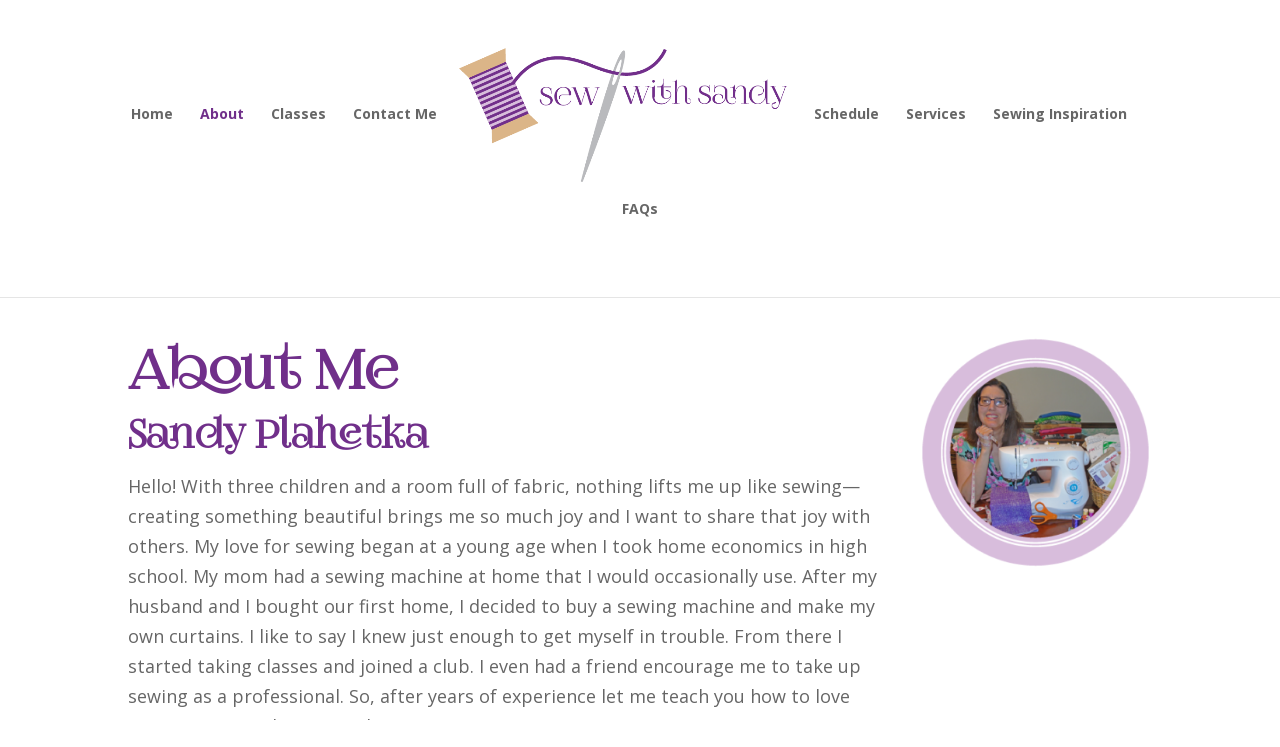

--- FILE ---
content_type: text/css
request_url: https://sewwithsandy.com/wp-content/uploads/useanyfont/uaf.css?ver=1760390867
body_size: 5
content:
				@font-face {
					font-family: 'foglihtenno07';
					src: url('/wp-content/uploads/useanyfont/2883FoglihtenNo07.woff2') format('woff2'),
						url('/wp-content/uploads/useanyfont/2883FoglihtenNo07.woff') format('woff');
					  font-display: auto;
				}

				.foglihtenno07{font-family: 'foglihtenno07' !important;}

						h1{
					font-family: 'foglihtenno07' !important;
				}
						h2, h3, h4, h5, h6{
					font-family: 'foglihtenno07' !important;
				}
		